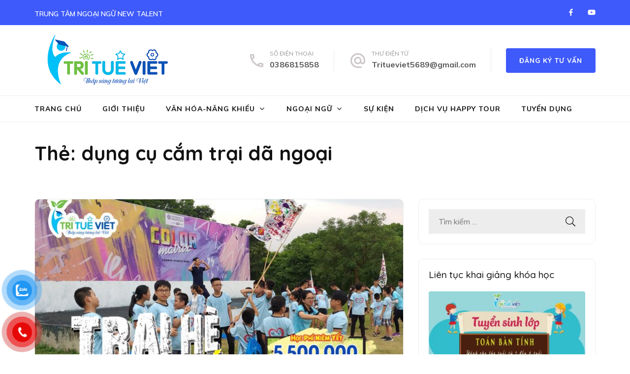

--- FILE ---
content_type: text/html; charset=UTF-8
request_url: https://tritueviet.net.vn/tag/dung-cu-cam-trai-da-ngoai/
body_size: 15177
content:
<!DOCTYPE html>
<html lang="vi">
<head itemscope itemtype="https://schema.org/WebSite">
<meta charset="UTF-8">
<meta name="viewport" content="width=device-width, initial-scale=1">
<link rel="profile" href="https://gmpg.org/xfn/11">
<link rel="pingback" href="https://tritueviet.net.vn/xmlrpc.php">

<meta name='robots' content='index, follow, max-image-preview:large, max-snippet:-1, max-video-preview:-1' />

	<!-- This site is optimized with the Yoast SEO plugin v26.8 - https://yoast.com/product/yoast-seo-wordpress/ -->
	<title>dụng cụ cắm trại dã ngoại - Trung tâm Năng Khiếu Trí Tuệ Việt</title>
	<meta name="description" content="Trung tâm Năng Khiếu Trí Tuệ Việt" />
	<link rel="canonical" href="https://tritueviet.net.vn/tag/dung-cu-cam-trai-da-ngoai/" />
	<meta property="og:locale" content="vi_VN" />
	<meta property="og:type" content="article" />
	<meta property="og:title" content="dụng cụ cắm trại dã ngoại - Trung tâm Năng Khiếu Trí Tuệ Việt" />
	<meta property="og:description" content="Trung tâm Năng Khiếu Trí Tuệ Việt" />
	<meta property="og:url" content="https://tritueviet.net.vn/tag/dung-cu-cam-trai-da-ngoai/" />
	<meta property="og:site_name" content="Trung tâm Năng Khiếu Trí Tuệ Việt" />
	<meta name="twitter:card" content="summary_large_image" />
	<script type="application/ld+json" class="yoast-schema-graph">{"@context":"https://schema.org","@graph":[{"@type":"CollectionPage","@id":"https://tritueviet.net.vn/tag/dung-cu-cam-trai-da-ngoai/","url":"https://tritueviet.net.vn/tag/dung-cu-cam-trai-da-ngoai/","name":"dụng cụ cắm trại dã ngoại - Trung tâm Năng Khiếu Trí Tuệ Việt","isPartOf":{"@id":"https://tritueviet.net.vn/#website"},"primaryImageOfPage":{"@id":"https://tritueviet.net.vn/tag/dung-cu-cam-trai-da-ngoai/#primaryimage"},"image":{"@id":"https://tritueviet.net.vn/tag/dung-cu-cam-trai-da-ngoai/#primaryimage"},"thumbnailUrl":"https://tritueviet.net.vn/wp-content/uploads/2019/10/Bia-Teen-2021-Phu-Huynh-scaled.jpg","description":"Trung tâm Năng Khiếu Trí Tuệ Việt","breadcrumb":{"@id":"https://tritueviet.net.vn/tag/dung-cu-cam-trai-da-ngoai/#breadcrumb"},"inLanguage":"vi"},{"@type":"ImageObject","inLanguage":"vi","@id":"https://tritueviet.net.vn/tag/dung-cu-cam-trai-da-ngoai/#primaryimage","url":"https://tritueviet.net.vn/wp-content/uploads/2019/10/Bia-Teen-2021-Phu-Huynh-scaled.jpg","contentUrl":"https://tritueviet.net.vn/wp-content/uploads/2019/10/Bia-Teen-2021-Phu-Huynh-scaled.jpg","width":2560,"height":1810},{"@type":"BreadcrumbList","@id":"https://tritueviet.net.vn/tag/dung-cu-cam-trai-da-ngoai/#breadcrumb","itemListElement":[{"@type":"ListItem","position":1,"name":"Home","item":"https://tritueviet.net.vn/"},{"@type":"ListItem","position":2,"name":"dụng cụ cắm trại dã ngoại"}]},{"@type":"WebSite","@id":"https://tritueviet.net.vn/#website","url":"https://tritueviet.net.vn/","name":"Trung tâm Năng Khiếu Trí Tuệ Việt","description":"Tieng Anh, toan ban tinh, toan vmath, hanh trang vao lop 1, tien tieu học, luyen chu dep, piano, co vua...","publisher":{"@id":"https://tritueviet.net.vn/#organization"},"potentialAction":[{"@type":"SearchAction","target":{"@type":"EntryPoint","urlTemplate":"https://tritueviet.net.vn/?s={search_term_string}"},"query-input":{"@type":"PropertyValueSpecification","valueRequired":true,"valueName":"search_term_string"}}],"inLanguage":"vi"},{"@type":"Organization","@id":"https://tritueviet.net.vn/#organization","name":"Trí Tuệ Việt","url":"https://tritueviet.net.vn/","logo":{"@type":"ImageObject","inLanguage":"vi","@id":"https://tritueviet.net.vn/#/schema/logo/image/","url":"","contentUrl":"","caption":"Trí Tuệ Việt"},"image":{"@id":"https://tritueviet.net.vn/#/schema/logo/image/"},"sameAs":["https://www.facebook.com/tritueviet.net/"]}]}</script>
	<!-- / Yoast SEO plugin. -->


<link rel='dns-prefetch' href='//www.googletagmanager.com' />
<link rel='dns-prefetch' href='//fonts.googleapis.com' />
<link rel='dns-prefetch' href='//pagead2.googlesyndication.com' />
<link rel="alternate" type="application/rss+xml" title="Dòng thông tin Trung tâm Năng Khiếu Trí Tuệ Việt &raquo;" href="https://tritueviet.net.vn/feed/" />
<link rel="alternate" type="application/rss+xml" title="Dòng thông tin cho Thẻ Trung tâm Năng Khiếu Trí Tuệ Việt &raquo; dụng cụ cắm trại dã ngoại" href="https://tritueviet.net.vn/tag/dung-cu-cam-trai-da-ngoai/feed/" />
<style id='wp-img-auto-sizes-contain-inline-css' type='text/css'>
img:is([sizes=auto i],[sizes^="auto," i]){contain-intrinsic-size:3000px 1500px}
/*# sourceURL=wp-img-auto-sizes-contain-inline-css */
</style>
<style id='wp-emoji-styles-inline-css' type='text/css'>

	img.wp-smiley, img.emoji {
		display: inline !important;
		border: none !important;
		box-shadow: none !important;
		height: 1em !important;
		width: 1em !important;
		margin: 0 0.07em !important;
		vertical-align: -0.1em !important;
		background: none !important;
		padding: 0 !important;
	}
/*# sourceURL=wp-emoji-styles-inline-css */
</style>
<link rel='stylesheet' id='wp-block-library-css' href='https://tritueviet.net.vn/wp-includes/css/dist/block-library/style.min.css?ver=6.9' type='text/css' media='all' />
<style id='classic-theme-styles-inline-css' type='text/css'>
/*! This file is auto-generated */
.wp-block-button__link{color:#fff;background-color:#32373c;border-radius:9999px;box-shadow:none;text-decoration:none;padding:calc(.667em + 2px) calc(1.333em + 2px);font-size:1.125em}.wp-block-file__button{background:#32373c;color:#fff;text-decoration:none}
/*# sourceURL=/wp-includes/css/classic-themes.min.css */
</style>
<style id='global-styles-inline-css' type='text/css'>
:root{--wp--preset--aspect-ratio--square: 1;--wp--preset--aspect-ratio--4-3: 4/3;--wp--preset--aspect-ratio--3-4: 3/4;--wp--preset--aspect-ratio--3-2: 3/2;--wp--preset--aspect-ratio--2-3: 2/3;--wp--preset--aspect-ratio--16-9: 16/9;--wp--preset--aspect-ratio--9-16: 9/16;--wp--preset--color--black: #000000;--wp--preset--color--cyan-bluish-gray: #abb8c3;--wp--preset--color--white: #ffffff;--wp--preset--color--pale-pink: #f78da7;--wp--preset--color--vivid-red: #cf2e2e;--wp--preset--color--luminous-vivid-orange: #ff6900;--wp--preset--color--luminous-vivid-amber: #fcb900;--wp--preset--color--light-green-cyan: #7bdcb5;--wp--preset--color--vivid-green-cyan: #00d084;--wp--preset--color--pale-cyan-blue: #8ed1fc;--wp--preset--color--vivid-cyan-blue: #0693e3;--wp--preset--color--vivid-purple: #9b51e0;--wp--preset--gradient--vivid-cyan-blue-to-vivid-purple: linear-gradient(135deg,rgb(6,147,227) 0%,rgb(155,81,224) 100%);--wp--preset--gradient--light-green-cyan-to-vivid-green-cyan: linear-gradient(135deg,rgb(122,220,180) 0%,rgb(0,208,130) 100%);--wp--preset--gradient--luminous-vivid-amber-to-luminous-vivid-orange: linear-gradient(135deg,rgb(252,185,0) 0%,rgb(255,105,0) 100%);--wp--preset--gradient--luminous-vivid-orange-to-vivid-red: linear-gradient(135deg,rgb(255,105,0) 0%,rgb(207,46,46) 100%);--wp--preset--gradient--very-light-gray-to-cyan-bluish-gray: linear-gradient(135deg,rgb(238,238,238) 0%,rgb(169,184,195) 100%);--wp--preset--gradient--cool-to-warm-spectrum: linear-gradient(135deg,rgb(74,234,220) 0%,rgb(151,120,209) 20%,rgb(207,42,186) 40%,rgb(238,44,130) 60%,rgb(251,105,98) 80%,rgb(254,248,76) 100%);--wp--preset--gradient--blush-light-purple: linear-gradient(135deg,rgb(255,206,236) 0%,rgb(152,150,240) 100%);--wp--preset--gradient--blush-bordeaux: linear-gradient(135deg,rgb(254,205,165) 0%,rgb(254,45,45) 50%,rgb(107,0,62) 100%);--wp--preset--gradient--luminous-dusk: linear-gradient(135deg,rgb(255,203,112) 0%,rgb(199,81,192) 50%,rgb(65,88,208) 100%);--wp--preset--gradient--pale-ocean: linear-gradient(135deg,rgb(255,245,203) 0%,rgb(182,227,212) 50%,rgb(51,167,181) 100%);--wp--preset--gradient--electric-grass: linear-gradient(135deg,rgb(202,248,128) 0%,rgb(113,206,126) 100%);--wp--preset--gradient--midnight: linear-gradient(135deg,rgb(2,3,129) 0%,rgb(40,116,252) 100%);--wp--preset--font-size--small: 13px;--wp--preset--font-size--medium: 20px;--wp--preset--font-size--large: 36px;--wp--preset--font-size--x-large: 42px;--wp--preset--spacing--20: 0.44rem;--wp--preset--spacing--30: 0.67rem;--wp--preset--spacing--40: 1rem;--wp--preset--spacing--50: 1.5rem;--wp--preset--spacing--60: 2.25rem;--wp--preset--spacing--70: 3.38rem;--wp--preset--spacing--80: 5.06rem;--wp--preset--shadow--natural: 6px 6px 9px rgba(0, 0, 0, 0.2);--wp--preset--shadow--deep: 12px 12px 50px rgba(0, 0, 0, 0.4);--wp--preset--shadow--sharp: 6px 6px 0px rgba(0, 0, 0, 0.2);--wp--preset--shadow--outlined: 6px 6px 0px -3px rgb(255, 255, 255), 6px 6px rgb(0, 0, 0);--wp--preset--shadow--crisp: 6px 6px 0px rgb(0, 0, 0);}:where(.is-layout-flex){gap: 0.5em;}:where(.is-layout-grid){gap: 0.5em;}body .is-layout-flex{display: flex;}.is-layout-flex{flex-wrap: wrap;align-items: center;}.is-layout-flex > :is(*, div){margin: 0;}body .is-layout-grid{display: grid;}.is-layout-grid > :is(*, div){margin: 0;}:where(.wp-block-columns.is-layout-flex){gap: 2em;}:where(.wp-block-columns.is-layout-grid){gap: 2em;}:where(.wp-block-post-template.is-layout-flex){gap: 1.25em;}:where(.wp-block-post-template.is-layout-grid){gap: 1.25em;}.has-black-color{color: var(--wp--preset--color--black) !important;}.has-cyan-bluish-gray-color{color: var(--wp--preset--color--cyan-bluish-gray) !important;}.has-white-color{color: var(--wp--preset--color--white) !important;}.has-pale-pink-color{color: var(--wp--preset--color--pale-pink) !important;}.has-vivid-red-color{color: var(--wp--preset--color--vivid-red) !important;}.has-luminous-vivid-orange-color{color: var(--wp--preset--color--luminous-vivid-orange) !important;}.has-luminous-vivid-amber-color{color: var(--wp--preset--color--luminous-vivid-amber) !important;}.has-light-green-cyan-color{color: var(--wp--preset--color--light-green-cyan) !important;}.has-vivid-green-cyan-color{color: var(--wp--preset--color--vivid-green-cyan) !important;}.has-pale-cyan-blue-color{color: var(--wp--preset--color--pale-cyan-blue) !important;}.has-vivid-cyan-blue-color{color: var(--wp--preset--color--vivid-cyan-blue) !important;}.has-vivid-purple-color{color: var(--wp--preset--color--vivid-purple) !important;}.has-black-background-color{background-color: var(--wp--preset--color--black) !important;}.has-cyan-bluish-gray-background-color{background-color: var(--wp--preset--color--cyan-bluish-gray) !important;}.has-white-background-color{background-color: var(--wp--preset--color--white) !important;}.has-pale-pink-background-color{background-color: var(--wp--preset--color--pale-pink) !important;}.has-vivid-red-background-color{background-color: var(--wp--preset--color--vivid-red) !important;}.has-luminous-vivid-orange-background-color{background-color: var(--wp--preset--color--luminous-vivid-orange) !important;}.has-luminous-vivid-amber-background-color{background-color: var(--wp--preset--color--luminous-vivid-amber) !important;}.has-light-green-cyan-background-color{background-color: var(--wp--preset--color--light-green-cyan) !important;}.has-vivid-green-cyan-background-color{background-color: var(--wp--preset--color--vivid-green-cyan) !important;}.has-pale-cyan-blue-background-color{background-color: var(--wp--preset--color--pale-cyan-blue) !important;}.has-vivid-cyan-blue-background-color{background-color: var(--wp--preset--color--vivid-cyan-blue) !important;}.has-vivid-purple-background-color{background-color: var(--wp--preset--color--vivid-purple) !important;}.has-black-border-color{border-color: var(--wp--preset--color--black) !important;}.has-cyan-bluish-gray-border-color{border-color: var(--wp--preset--color--cyan-bluish-gray) !important;}.has-white-border-color{border-color: var(--wp--preset--color--white) !important;}.has-pale-pink-border-color{border-color: var(--wp--preset--color--pale-pink) !important;}.has-vivid-red-border-color{border-color: var(--wp--preset--color--vivid-red) !important;}.has-luminous-vivid-orange-border-color{border-color: var(--wp--preset--color--luminous-vivid-orange) !important;}.has-luminous-vivid-amber-border-color{border-color: var(--wp--preset--color--luminous-vivid-amber) !important;}.has-light-green-cyan-border-color{border-color: var(--wp--preset--color--light-green-cyan) !important;}.has-vivid-green-cyan-border-color{border-color: var(--wp--preset--color--vivid-green-cyan) !important;}.has-pale-cyan-blue-border-color{border-color: var(--wp--preset--color--pale-cyan-blue) !important;}.has-vivid-cyan-blue-border-color{border-color: var(--wp--preset--color--vivid-cyan-blue) !important;}.has-vivid-purple-border-color{border-color: var(--wp--preset--color--vivid-purple) !important;}.has-vivid-cyan-blue-to-vivid-purple-gradient-background{background: var(--wp--preset--gradient--vivid-cyan-blue-to-vivid-purple) !important;}.has-light-green-cyan-to-vivid-green-cyan-gradient-background{background: var(--wp--preset--gradient--light-green-cyan-to-vivid-green-cyan) !important;}.has-luminous-vivid-amber-to-luminous-vivid-orange-gradient-background{background: var(--wp--preset--gradient--luminous-vivid-amber-to-luminous-vivid-orange) !important;}.has-luminous-vivid-orange-to-vivid-red-gradient-background{background: var(--wp--preset--gradient--luminous-vivid-orange-to-vivid-red) !important;}.has-very-light-gray-to-cyan-bluish-gray-gradient-background{background: var(--wp--preset--gradient--very-light-gray-to-cyan-bluish-gray) !important;}.has-cool-to-warm-spectrum-gradient-background{background: var(--wp--preset--gradient--cool-to-warm-spectrum) !important;}.has-blush-light-purple-gradient-background{background: var(--wp--preset--gradient--blush-light-purple) !important;}.has-blush-bordeaux-gradient-background{background: var(--wp--preset--gradient--blush-bordeaux) !important;}.has-luminous-dusk-gradient-background{background: var(--wp--preset--gradient--luminous-dusk) !important;}.has-pale-ocean-gradient-background{background: var(--wp--preset--gradient--pale-ocean) !important;}.has-electric-grass-gradient-background{background: var(--wp--preset--gradient--electric-grass) !important;}.has-midnight-gradient-background{background: var(--wp--preset--gradient--midnight) !important;}.has-small-font-size{font-size: var(--wp--preset--font-size--small) !important;}.has-medium-font-size{font-size: var(--wp--preset--font-size--medium) !important;}.has-large-font-size{font-size: var(--wp--preset--font-size--large) !important;}.has-x-large-font-size{font-size: var(--wp--preset--font-size--x-large) !important;}
:where(.wp-block-post-template.is-layout-flex){gap: 1.25em;}:where(.wp-block-post-template.is-layout-grid){gap: 1.25em;}
:where(.wp-block-term-template.is-layout-flex){gap: 1.25em;}:where(.wp-block-term-template.is-layout-grid){gap: 1.25em;}
:where(.wp-block-columns.is-layout-flex){gap: 2em;}:where(.wp-block-columns.is-layout-grid){gap: 2em;}
:root :where(.wp-block-pullquote){font-size: 1.5em;line-height: 1.6;}
/*# sourceURL=global-styles-inline-css */
</style>
<link rel='stylesheet' id='kk-star-ratings-css' href='https://tritueviet.net.vn/wp-content/plugins/kk-star-ratings/src/core/public/css/kk-star-ratings.min.css?ver=5.4.1' type='text/css' media='all' />
<link rel='stylesheet' id='wpdm-fonticon-css' href='https://tritueviet.net.vn/wp-content/plugins/download-manager/assets/wpdm-iconfont/css/wpdm-icons.css?ver=6.9' type='text/css' media='all' />
<link rel='stylesheet' id='wpdm-front-css' href='https://tritueviet.net.vn/wp-content/plugins/download-manager/assets/css/front.min.css?ver=3.3.46' type='text/css' media='all' />
<link rel='stylesheet' id='wpdm-front-dark-css' href='https://tritueviet.net.vn/wp-content/plugins/download-manager/assets/css/front-dark.min.css?ver=3.3.46' type='text/css' media='all' />
<link rel='stylesheet' id='wp-job-manager-job-listings-css' href='https://tritueviet.net.vn/wp-content/plugins/wp-job-manager/assets/dist/css/job-listings.css?ver=598383a28ac5f9f156e4' type='text/css' media='all' />
<link rel='stylesheet' id='pzf-style-css' href='https://tritueviet.net.vn/wp-content/plugins/button-contact-vr/css/style.css?ver=6.9' type='text/css' media='all' />
<link rel='stylesheet' id='education-zone-style-css' href='https://tritueviet.net.vn/wp-content/themes/education-zone/style.css?ver=6.9' type='text/css' media='all' />
<link rel='stylesheet' id='university-zone-style-css' href='https://tritueviet.net.vn/wp-content/themes/university-zone/style.css?ver=1.0.7' type='text/css' media='all' />
<link rel='stylesheet' id='university-zone-google-fonts-css' href='//fonts.googleapis.com/css?family=Quicksand:300,400,500,700|Muli:200,200i,300,300i,400,400i,600,600i,700,700i,800,800i,900,900i&#038;subset=latin,latin-ext' type='text/css' media='all' />
<link rel='stylesheet' id='owl-carousel-css' href='https://tritueviet.net.vn/wp-content/themes/education-zone/css/owl.carousel.min.css?ver=6.9' type='text/css' media='all' />
<link rel='stylesheet' id='owl-theme-default-css' href='https://tritueviet.net.vn/wp-content/themes/education-zone/css/owl.theme.default.min.css?ver=6.9' type='text/css' media='all' />
<link rel='stylesheet' id='education-zone-google-fonts-css' href='https://fonts.googleapis.com/css?family=Roboto%3A400%2C700%7CLato%3A400%2C700%2C900&#038;ver=6.9#038;display=fallback' type='text/css' media='all' />
<script type="text/javascript" src="https://tritueviet.net.vn/wp-includes/js/jquery/jquery.min.js?ver=3.7.1" id="jquery-core-js"></script>
<script type="text/javascript" src="https://tritueviet.net.vn/wp-includes/js/jquery/jquery-migrate.min.js?ver=3.4.1" id="jquery-migrate-js"></script>
<script type="text/javascript" src="https://tritueviet.net.vn/wp-content/plugins/download-manager/assets/js/wpdm.min.js?ver=6.9" id="wpdm-frontend-js-js"></script>
<script type="text/javascript" id="wpdm-frontjs-js-extra">
/* <![CDATA[ */
var wpdm_url = {"home":"https://tritueviet.net.vn/","site":"https://tritueviet.net.vn/","ajax":"https://tritueviet.net.vn/wp-admin/admin-ajax.php"};
var wpdm_js = {"spinner":"\u003Ci class=\"wpdm-icon wpdm-sun wpdm-spin\"\u003E\u003C/i\u003E","client_id":"cf591e0cbd6953105902c9e49e35afbc"};
var wpdm_strings = {"pass_var":"Password Verified!","pass_var_q":"Please click following button to start download.","start_dl":"Start Download"};
//# sourceURL=wpdm-frontjs-js-extra
/* ]]> */
</script>
<script type="text/javascript" src="https://tritueviet.net.vn/wp-content/plugins/download-manager/assets/js/front.min.js?ver=3.3.46" id="wpdm-frontjs-js"></script>

<!-- Đoạn mã Google tag (gtag.js) được thêm bởi Site Kit -->
<!-- Đoạn mã Google Analytics được thêm bởi Site Kit -->
<script type="text/javascript" src="https://www.googletagmanager.com/gtag/js?id=G-RZ8FY3VXEK" id="google_gtagjs-js" async></script>
<script type="text/javascript" id="google_gtagjs-js-after">
/* <![CDATA[ */
window.dataLayer = window.dataLayer || [];function gtag(){dataLayer.push(arguments);}
gtag("set","linker",{"domains":["tritueviet.net.vn"]});
gtag("js", new Date());
gtag("set", "developer_id.dZTNiMT", true);
gtag("config", "G-RZ8FY3VXEK");
//# sourceURL=google_gtagjs-js-after
/* ]]> */
</script>
<link rel="https://api.w.org/" href="https://tritueviet.net.vn/wp-json/" /><link rel="alternate" title="JSON" type="application/json" href="https://tritueviet.net.vn/wp-json/wp/v2/tags/381" /><link rel="EditURI" type="application/rsd+xml" title="RSD" href="https://tritueviet.net.vn/xmlrpc.php?rsd" />
<meta name="generator" content="WordPress 6.9" />
		<!-- Custom Logo: hide header text -->
		<style id="custom-logo-css" type="text/css">
			.site-title, .site-description {
				position: absolute;
				clip-path: inset(50%);
			}
		</style>
		<meta name="generator" content="Site Kit by Google 1.170.0" /><meta name="google-site-verification" content="ldIGfr3iGhMLR6o-t_Dk6NYYjX1_iFgDtKRqdeh7QJQ">
<!-- Thẻ meta Google AdSense được thêm bởi Site Kit -->
<meta name="google-adsense-platform-account" content="ca-host-pub-2644536267352236">
<meta name="google-adsense-platform-domain" content="sitekit.withgoogle.com">
<!-- Kết thúc thẻ meta Google AdSense được thêm bởi Site Kit -->
<meta name="generator" content="Elementor 3.34.2; features: additional_custom_breakpoints; settings: css_print_method-external, google_font-enabled, font_display-auto">
			<style>
				.e-con.e-parent:nth-of-type(n+4):not(.e-lazyloaded):not(.e-no-lazyload),
				.e-con.e-parent:nth-of-type(n+4):not(.e-lazyloaded):not(.e-no-lazyload) * {
					background-image: none !important;
				}
				@media screen and (max-height: 1024px) {
					.e-con.e-parent:nth-of-type(n+3):not(.e-lazyloaded):not(.e-no-lazyload),
					.e-con.e-parent:nth-of-type(n+3):not(.e-lazyloaded):not(.e-no-lazyload) * {
						background-image: none !important;
					}
				}
				@media screen and (max-height: 640px) {
					.e-con.e-parent:nth-of-type(n+2):not(.e-lazyloaded):not(.e-no-lazyload),
					.e-con.e-parent:nth-of-type(n+2):not(.e-lazyloaded):not(.e-no-lazyload) * {
						background-image: none !important;
					}
				}
			</style>
			
<!-- Mã đoạn Google AdSense được thêm bởi Site Kit -->
<script type="text/javascript" async="async" src="https://pagead2.googlesyndication.com/pagead/js/adsbygoogle.js?client=ca-pub-9392546395531569&amp;host=ca-host-pub-2644536267352236" crossorigin="anonymous"></script>

<!-- Kết thúc mã đoạn Google AdSense được thêm bởi Site Kit -->
<link rel="icon" href="https://tritueviet.net.vn/wp-content/uploads/2020/09/cropped-logo1-32x32.png" sizes="32x32" />
<link rel="icon" href="https://tritueviet.net.vn/wp-content/uploads/2020/09/cropped-logo1-192x192.png" sizes="192x192" />
<link rel="apple-touch-icon" href="https://tritueviet.net.vn/wp-content/uploads/2020/09/cropped-logo1-180x180.png" />
<meta name="msapplication-TileImage" content="https://tritueviet.net.vn/wp-content/uploads/2020/09/cropped-logo1-270x270.png" />
		<style type="text/css" id="wp-custom-css">
			.post-navigation {
    display: none;
}

.single-post .wp-post-image {
display: none;
}

#content .loop-title .prefix {display:none;}


		</style>
		<meta name="generator" content="WordPress Download Manager 3.3.46" />
                <style>
        /* WPDM Link Template Styles */        </style>
                <style>

            :root {
                --color-primary: #4a8eff;
                --color-primary-rgb: 74, 142, 255;
                --color-primary-hover: #5998ff;
                --color-primary-active: #3281ff;
                --clr-sec: #6c757d;
                --clr-sec-rgb: 108, 117, 125;
                --clr-sec-hover: #6c757d;
                --clr-sec-active: #6c757d;
                --color-secondary: #6c757d;
                --color-secondary-rgb: 108, 117, 125;
                --color-secondary-hover: #6c757d;
                --color-secondary-active: #6c757d;
                --color-success: #018e11;
                --color-success-rgb: 1, 142, 17;
                --color-success-hover: #0aad01;
                --color-success-active: #0c8c01;
                --color-info: #2CA8FF;
                --color-info-rgb: 44, 168, 255;
                --color-info-hover: #2CA8FF;
                --color-info-active: #2CA8FF;
                --color-warning: #FFB236;
                --color-warning-rgb: 255, 178, 54;
                --color-warning-hover: #FFB236;
                --color-warning-active: #FFB236;
                --color-danger: #ff5062;
                --color-danger-rgb: 255, 80, 98;
                --color-danger-hover: #ff5062;
                --color-danger-active: #ff5062;
                --color-green: #30b570;
                --color-blue: #0073ff;
                --color-purple: #8557D3;
                --color-red: #ff5062;
                --color-muted: rgba(69, 89, 122, 0.6);
                --wpdm-font: "Sen", -apple-system, BlinkMacSystemFont, "Segoe UI", Roboto, Helvetica, Arial, sans-serif, "Apple Color Emoji", "Segoe UI Emoji", "Segoe UI Symbol";
            }

            .wpdm-download-link.btn.btn-primary {
                border-radius: 4px;
            }


        </style>
        </head>

<body data-rsssl=1 class="archive tag tag-dung-cu-cam-trai-da-ngoai tag-381 wp-custom-logo wp-theme-education-zone wp-child-theme-university-zone group-blog hfeed university-zone elementor-default elementor-kit-4033" itemscope itemtype="https://schema.org/WebPage">
    <div id="page" class="site">
        <a class="skip-link screen-reader-text" href="#acc-content">Bỏ qua và tới nội dung (ấn Enter)</a>

        <div class="mobile-header">
            <div class="container">
                <button class="menu-opener" data-toggle-target=".main-menu-modal" data-toggle-body-class="showing-main-menu-modal" aria-expanded="false" data-set-focus=".close-main-nav-toggle">
                    <span></span>
                    <span></span>
                    <span></span>
                </button> <!-- menu-opener ends -->

                <div class="site-branding">
                    <div class="img-logo"><a href="https://tritueviet.net.vn/" class="custom-logo-link" rel="home"><img width="294" height="103" src="https://tritueviet.net.vn/wp-content/uploads/2020/09/cropped-logo-1.png" class="custom-logo" alt="Trung tâm Năng Khiếu Trí Tuệ Việt" decoding="async" /></a></div><!-- .img-logo -->                    <div class="text-logo">
                                                <p class="site-title"><a href="https://tritueviet.net.vn/">Trung tâm Năng Khiếu Trí Tuệ Việt</a></p>
                                                   <p class="site-description">Tieng Anh, toan ban tinh, toan vmath, hanh trang vao lop 1, tien tieu học, luyen chu dep, piano, co vua&#8230;</p>
                                            </div>
                </div> <!-- site-branding ends -->
            </div> <!-- container ends -->

            <div class="mobile-menu">
                <nav id="mobile-site-navigation" class="main-navigation mobile-navigation">
                    <div class="primary-menu-list main-menu-modal cover-modal" data-modal-target-string=".main-menu-modal">
                        <button class="btn-close-menu close-main-nav-toggle" data-toggle-target=".main-menu-modal" data-toggle-body-class="showing-main-menu-modal" aria-expanded="false" data-set-focus=".main-menu-modal"></button>
                        <form role="search" method="get" class="search-form" action="https://tritueviet.net.vn/">
				<label>
					<span class="screen-reader-text">Tìm kiếm cho:</span>
					<input type="search" class="search-field" placeholder="Tìm kiếm &hellip;" value="" name="s" />
				</label>
				<input type="submit" class="search-submit" value="Tìm kiếm" />
			</form> 
                        <div class="mobile-menu-title" aria-label="Mobile">
                            <div class="menu-menu-chinh-container"><ul id="mobile-primary-menu" class="nav-menu main-menu-modal"><li id="menu-item-177" class="menu-item menu-item-type-custom menu-item-object-custom menu-item-home menu-item-177"><a href="https://tritueviet.net.vn/">Trang chủ</a></li>
<li id="menu-item-3961" class="menu-item menu-item-type-post_type menu-item-object-page menu-item-3961"><a href="https://tritueviet.net.vn/gioi-thieu-ve-trung-tam-tri-tue-viet/">Giới thiệu</a></li>
<li id="menu-item-4199" class="menu-item menu-item-type-taxonomy menu-item-object-category menu-item-has-children menu-item-4199"><a href="https://tritueviet.net.vn/cac-khoa-hoc/">VĂN HÓA-NĂNG KHIẾU</a>
<ul class="sub-menu">
	<li id="menu-item-2242" class="menu-item menu-item-type-custom menu-item-object-custom menu-item-2242"><a href="https://tritueviet.net.vn/chuong-trinh-toan-ban-tinh/">Toán IQ &#8211; Toán Bàn tính</a></li>
	<li id="menu-item-4972" class="menu-item menu-item-type-custom menu-item-object-custom menu-item-4972"><a href="https://tritueviet.net.vn/khoa-hoc-4/">Toán VMath &#8211; Toán Nhà trường</a></li>
	<li id="menu-item-4974" class="menu-item menu-item-type-custom menu-item-object-custom menu-item-4974"><a href="https://tritueviet.net.vn/hanh-trang-vao-lop1/">Hành Trang Vào Lớp 1</a></li>
	<li id="menu-item-2267" class="menu-item menu-item-type-post_type menu-item-object-post menu-item-2267"><a href="https://tritueviet.net.vn/luyen-chu-dep/">Luyện Chữ Đẹp</a></li>
	<li id="menu-item-2268" class="menu-item menu-item-type-post_type menu-item-object-post menu-item-2268"><a href="https://tritueviet.net.vn/ban-tru-he/">Khóa Bán Trú Hè</a></li>
	<li id="menu-item-2265" class="menu-item menu-item-type-post_type menu-item-object-post menu-item-2265"><a href="https://tritueviet.net.vn/co-vua-2/">Cờ Vua</a></li>
	<li id="menu-item-2399" class="menu-item menu-item-type-post_type menu-item-object-post menu-item-2399"><a href="https://tritueviet.net.vn/clb-dan-piano/">Đàn Piano</a></li>
	<li id="menu-item-2263" class="menu-item menu-item-type-post_type menu-item-object-post menu-item-2263"><a href="https://tritueviet.net.vn/sieu-mau-nhi/">Mẫu nhí</a></li>
	<li id="menu-item-4981" class="menu-item menu-item-type-custom menu-item-object-custom menu-item-4981"><a href="https://tritueviet.net.vn/khoa-hoc-6/">Mỹ Thuật Sáng Tạo</a></li>
	<li id="menu-item-4982" class="menu-item menu-item-type-custom menu-item-object-custom menu-item-4982"><a href="https://tritueviet.net.vn/khoa-hoc-mc-nhi/">MC nhí</a></li>
	<li id="menu-item-4983" class="menu-item menu-item-type-custom menu-item-object-custom menu-item-4983"><a href="https://tritueviet.net.vn/khoa-hoc-ky-nang-de-thanh-cong/">KNS &#8211; TEEN BỨT PHÁ</a></li>
</ul>
</li>
<li id="menu-item-4198" class="menu-item menu-item-type-taxonomy menu-item-object-category menu-item-has-children menu-item-4198"><a href="https://tritueviet.net.vn/tai-lieu-mon-hoc/">NGOẠI NGỮ</a>
<ul class="sub-menu">
	<li id="menu-item-4950" class="menu-item menu-item-type-post_type menu-item-object-post menu-item-4950"><a href="https://tritueviet.net.vn/khai-giang-cac-lop-tieng-anh-cambridge/">TIẾNG ANH CAMBRIDE</a></li>
	<li id="menu-item-4951" class="menu-item menu-item-type-post_type menu-item-object-post menu-item-4951"><a href="https://tritueviet.net.vn/tieng-anh-story-land/">TIẾNG ANH STORYLAND</a></li>
	<li id="menu-item-4979" class="menu-item menu-item-type-custom menu-item-object-custom menu-item-4979"><a href="https://tritueviet.net.vn/tuyen-sinh-lop-tieng-nhat-khoa-co-ban-n5-thang-10/">Tiếng Nhật</a></li>
	<li id="menu-item-4980" class="menu-item menu-item-type-custom menu-item-object-custom menu-item-4980"><a href="https://tritueviet.net.vn/tieng-han-uu-dai/">Tiếng Hàn</a></li>
</ul>
</li>
<li id="menu-item-2243" class="menu-item menu-item-type-taxonomy menu-item-object-category menu-item-2243"><a href="https://tritueviet.net.vn/su-kien/">SỰ KIỆN</a></li>
<li id="menu-item-4319" class="menu-item menu-item-type-custom menu-item-object-custom menu-item-4319"><a href="https://tritueviet.net.vn/happy-tour-ky-nang-song-cho-tre-phat-trien-toan-dien/">Dịch vụ Happy Tour</a></li>
<li id="menu-item-2174" class="menu-item menu-item-type-custom menu-item-object-custom menu-item-2174"><a href="https://tritueviet.net.vn/jobs/">Tuyển dụng</a></li>
</ul></div>                        </div>
                        <ul id="mobile-secondary-menu" class="menu"><li id="menu-item-2125" class="menu-item menu-item-type-post_type menu-item-object-page menu-item-2125"><a target="_blank" href="https://tritueviet.net.vn/new-talent-center/">TRUNG TÂM NGOẠI NGỮ NEW TALENT</a></li>
</ul>                           <div class="contact-info">
                            <a href="tel:0386815858" class="tel-link">0386815858</a><a href="mailto:Tritueviet5689@gmail.com" class="email-link">Tritueviet5689@gmail.com</a>                            </div> <!-- contact-info ends -->
                            <ul class="social-networks">
                <li><a href="https://www.facebook.com/trituevietedu" target="_blank" title="Facebook"><i class="fa fa-facebook"></i></a></li>
                <li><a href="https://www.youtube.com/@trungtamtritueviet5915/playlists" target="_blank" title="YouTube"><i class="fa fa-youtube"></i></a></li>
            </ul>
                                <div class="btn-cta">
                                <a href="https://tritueviet.net.vn/dang-ky-hoc-thu/" target="_blank">Đăng ký tư vấn</a>
                            </div>
                                            </div>
                </nav><!-- #mobile-site-navigation -->
            </div>
        </div> <!-- mobile-header ends -->
            <header id="masthead" class="site-header header-two" role="banner" itemscope itemtype="https://schema.org/WPHeader">
    <div class="header-holder">
                    <div class="header-top">
                <div class="container">
                    <div class="top-links">
                                <nav class="secondary-navigation" role="navigation"> 
            <div class="menu-quick-links-container"><ul id="secondary-menu" class="menu"><li class="menu-item menu-item-type-post_type menu-item-object-page menu-item-2125"><a target="_blank" href="https://tritueviet.net.vn/new-talent-center/">TRUNG TÂM NGOẠI NGỮ NEW TALENT</a></li>
</ul></div>        </nav><!-- #site-navigation -->
                        </div>
                        <ul class="social-networks">
                <li><a href="https://www.facebook.com/trituevietedu" target="_blank" title="Facebook"><i class="fa fa-facebook"></i></a></li>
                <li><a href="https://www.youtube.com/@trungtamtritueviet5915/playlists" target="_blank" title="YouTube"><i class="fa fa-youtube"></i></a></li>
            </ul>
                    </div>
            </div>
                <div class="header-m">
            <div class="container">
                 <div class="site-branding" itemscope itemtype="https://schema.org/Organization">
                        <a href="https://tritueviet.net.vn/" class="custom-logo-link" rel="home"><img width="294" height="103" src="https://tritueviet.net.vn/wp-content/uploads/2020/09/cropped-logo-1.png" class="custom-logo" alt="Trung tâm Năng Khiếu Trí Tuệ Việt" decoding="async" /></a>                        <div class="text-logo">
                                                    <p class="site-title" itemprop="name"><a href="https://tritueviet.net.vn/" rel="home" itemprop="url">Trung tâm Năng Khiếu Trí Tuệ Việt</a></p>
                                                       <p class="site-description" itemprop="description">Tieng Anh, toan ban tinh, toan vmath, hanh trang vao lop 1, tien tieu học, luyen chu dep, piano, co vua&#8230;</p>
                                   
                        </div>         
                   </div><!-- .site-branding -->

                                             <div class="header-info">
                                                               <div class="phone">
                                       <span class="label">Số điện thoại</span>
                                       <a href="tel:0386815858" class="tel-link">0386815858</a>
                                   </div>
                                   
                               <div class="email">
                                   <span class="label">Thư điện tử</span>
                                   <a href="mailto:Tritueviet5689@gmail.com">Tritueviet5689@gmail.com</a>
                               </div>
                                                              <div class="btn-cta">
                                   <a href="https://tritueviet.net.vn/dang-ky-hoc-thu/" target="_blank">Đăng ký tư vấn</a>
                               </div>
                                                    </div>
                                </div>
        </div>
    </div>
    <div class="header-bottom">
        <div class="container">
            	 <nav id="site-navigation" class="main-navigation" role="navigation" itemscope itemtype="https://schema.org/SiteNavigationElement">                        
        <div class="menu-menu-chinh-container"><ul id="primary-menu" class="menu"><li class="menu-item menu-item-type-custom menu-item-object-custom menu-item-home menu-item-177"><a href="https://tritueviet.net.vn/">Trang chủ</a></li>
<li class="menu-item menu-item-type-post_type menu-item-object-page menu-item-3961"><a href="https://tritueviet.net.vn/gioi-thieu-ve-trung-tam-tri-tue-viet/">Giới thiệu</a></li>
<li class="menu-item menu-item-type-taxonomy menu-item-object-category menu-item-has-children menu-item-4199"><a href="https://tritueviet.net.vn/cac-khoa-hoc/">VĂN HÓA-NĂNG KHIẾU</a>
<ul class="sub-menu">
	<li class="menu-item menu-item-type-custom menu-item-object-custom menu-item-2242"><a href="https://tritueviet.net.vn/chuong-trinh-toan-ban-tinh/">Toán IQ &#8211; Toán Bàn tính</a></li>
	<li class="menu-item menu-item-type-custom menu-item-object-custom menu-item-4972"><a href="https://tritueviet.net.vn/khoa-hoc-4/">Toán VMath &#8211; Toán Nhà trường</a></li>
	<li class="menu-item menu-item-type-custom menu-item-object-custom menu-item-4974"><a href="https://tritueviet.net.vn/hanh-trang-vao-lop1/">Hành Trang Vào Lớp 1</a></li>
	<li class="menu-item menu-item-type-post_type menu-item-object-post menu-item-2267"><a href="https://tritueviet.net.vn/luyen-chu-dep/">Luyện Chữ Đẹp</a></li>
	<li class="menu-item menu-item-type-post_type menu-item-object-post menu-item-2268"><a href="https://tritueviet.net.vn/ban-tru-he/">Khóa Bán Trú Hè</a></li>
	<li class="menu-item menu-item-type-post_type menu-item-object-post menu-item-2265"><a href="https://tritueviet.net.vn/co-vua-2/">Cờ Vua</a></li>
	<li class="menu-item menu-item-type-post_type menu-item-object-post menu-item-2399"><a href="https://tritueviet.net.vn/clb-dan-piano/">Đàn Piano</a></li>
	<li class="menu-item menu-item-type-post_type menu-item-object-post menu-item-2263"><a href="https://tritueviet.net.vn/sieu-mau-nhi/">Mẫu nhí</a></li>
	<li class="menu-item menu-item-type-custom menu-item-object-custom menu-item-4981"><a href="https://tritueviet.net.vn/khoa-hoc-6/">Mỹ Thuật Sáng Tạo</a></li>
	<li class="menu-item menu-item-type-custom menu-item-object-custom menu-item-4982"><a href="https://tritueviet.net.vn/khoa-hoc-mc-nhi/">MC nhí</a></li>
	<li class="menu-item menu-item-type-custom menu-item-object-custom menu-item-4983"><a href="https://tritueviet.net.vn/khoa-hoc-ky-nang-de-thanh-cong/">KNS &#8211; TEEN BỨT PHÁ</a></li>
</ul>
</li>
<li class="menu-item menu-item-type-taxonomy menu-item-object-category menu-item-has-children menu-item-4198"><a href="https://tritueviet.net.vn/tai-lieu-mon-hoc/">NGOẠI NGỮ</a>
<ul class="sub-menu">
	<li class="menu-item menu-item-type-post_type menu-item-object-post menu-item-4950"><a href="https://tritueviet.net.vn/khai-giang-cac-lop-tieng-anh-cambridge/">TIẾNG ANH CAMBRIDE</a></li>
	<li class="menu-item menu-item-type-post_type menu-item-object-post menu-item-4951"><a href="https://tritueviet.net.vn/tieng-anh-story-land/">TIẾNG ANH STORYLAND</a></li>
	<li class="menu-item menu-item-type-custom menu-item-object-custom menu-item-4979"><a href="https://tritueviet.net.vn/tuyen-sinh-lop-tieng-nhat-khoa-co-ban-n5-thang-10/">Tiếng Nhật</a></li>
	<li class="menu-item menu-item-type-custom menu-item-object-custom menu-item-4980"><a href="https://tritueviet.net.vn/tieng-han-uu-dai/">Tiếng Hàn</a></li>
</ul>
</li>
<li class="menu-item menu-item-type-taxonomy menu-item-object-category menu-item-2243"><a href="https://tritueviet.net.vn/su-kien/">SỰ KIỆN</a></li>
<li class="menu-item menu-item-type-custom menu-item-object-custom menu-item-4319"><a href="https://tritueviet.net.vn/happy-tour-ky-nang-song-cho-tre-phat-trien-toan-dien/">Dịch vụ Happy Tour</a></li>
<li class="menu-item menu-item-type-custom menu-item-object-custom menu-item-2174"><a href="https://tritueviet.net.vn/jobs/">Tuyển dụng</a></li>
</ul></div>    </nav><!-- #site-navigation -->
	        </div>
    </div>
</header>
    
        <div class="page-header">
		<div class="container">
	        
             
                    <h1 class="page-title"> Thẻ: <span>dụng cụ cắm trại dã ngoại</span> </h1>
                        
		</div>
	</div>
<div id="acc-content"><!-- done for accessibility reasons -->        <div id="content" class="site-content">
            <div class="container">
                <div class="row">
    
	<div id="primary" class="content-area">	
		<main id="main" class="site-main" role="main">

		
<article id="post-656" class="post-656 post type-post status-publish format-standard has-post-thumbnail hentry category-cac-khoa-hoc category-hop-tac category-su-kien tag-ban-tru-he tag-ban-tru-he-2020 tag-ban-tru-he-2021 tag-ban-tru-he-gia-lam tag-ban-tru-he-ha-noi tag-ban-tru-he-hai-ba-trung tag-ban-tru-he-long-bien tag-ban-tru-he-mam-non tag-ban-tru-he-thcs tag-ban-tru-he-tieu-hoc tag-cam-trai tag-cam-trai-da-ngoai tag-cam-trai-dem tag-cam-trai-ecopark tag-cam-trai-gia-dinh tag-cam-trai-he tag-cam-trai-ngoai-troi tag-cam-trai-tai-nha tag-cam-trai-trong-nha tag-cam-trai-trong-rung tag-chi-phi-trai-he-quoc-te tag-chuong-trinh-trai-he tag-chuong-trinh-trai-he-2020 tag-chuong-trinh-trai-he-2021 tag-chuong-trinh-trai-he-cho-thieu-nhi-thanh-the tag-do-cam-trai tag-du-cam-trai tag-dung-cu-cam-trai tag-dung-cu-cam-trai-da-ngoai tag-dung-cu-da-ngoai-chuyen-nghiep tag-dung-cu-di-cam-trai tag-di-cam-trai tag-di-hoc-he tag-di-ve-sinh-khi-cam-trai tag-he-ban-tru tag-hoc-ban-tru-he-cho-hoc-sinh-tieu-hoc tag-hoc-bong-trai-he-quoc-te-2020 tag-hoc-bong-trai-he-quoc-te-2021 tag-hoc-bong-trai-he-trung-quoc-2021 tag-hoc-ky-quan-doi tag-kinh-nghiem-cam-trai tag-kinh-nghiem-di-cam-trai tag-lanh-dao-tuoi-teen tag-leuphot tag-mau-trai-he tag-nha-cam-trai tag-phu-kien-cam-trai tag-quat-cam-trai tag-thieu-nien-sieu-dang tag-thue-dung-cu tag-thue-trai tag-tra-he-thanh-nien tag-trai-du-lich tag-trai-he tag-trai-he-2019 tag-trai-he-2020 tag-trai-he-2021 tag-trai-he-apollo tag-trai-he-ban-tru-2020 tag-trai-he-cho-be tag-trai-he-cho-hoc-sinh-thpt tag-trai-he-cho-hoc-sinh-tieu-hoc tag-trai-he-du-hoc tag-trai-he-du-lich tag-trai-he-gpa tag-trai-he-gpa-2020 tag-trai-he-gpa-2021 tag-trai-he-ky-nang tag-trai-he-ky-nang-song-2020 tag-trai-he-ky-nang-song-2021 tag-trai-he-nam-sinh tag-trai-he-nu-sinh tag-trai-he-quan-doi tag-trai-he-quan-doi-2020 tag-trai-he-quan-doi-2021 tag-trai-he-quan-doi-cho-tre-em tag-trai-he-quoc-te tag-trai-he-quoc-te-2020 tag-trai-he-quoc-te-2021 tag-trai-he-quoc-te-mien-phi tag-trai-he-quoc-te-mien-phi-2020 tag-trai-he-quoc-te-mien-phi-2021 tag-trai-he-sinh-vien tag-trai-he-summer-camp tag-trai-he-thanh-da tag-trai-he-thanh-da-2020 tag-trai-he-thanh-da-2021 tag-trai-he-thanh-da-nam-2020 tag-trai-he-thanh-da-nam-2021 tag-trai-he-thieu-nhi tag-trai-he-thieu-nien tag-trai-he-tieng-anh tag-trai-he-tieng-anh-2020 tag-trai-he-tieng-anh-2021 tag-trai-he-tieng-duc tag-trai-he-tieng-nhat tag-trai-he-tieng-trung tag-trai-he-tieu-hoc tag-vat-dung-cam-trai tag-vat-dung-can-thiet-khi-di-cam-trai">
    <a href="https://tritueviet.net.vn/teen-but-pha/" class="post-thumbnail"><img fetchpriority="high" width="750" height="458" src="https://tritueviet.net.vn/wp-content/uploads/2019/10/Bia-Teen-2021-Phu-Huynh-750x458.jpg" class="attachment-education-zone-image size-education-zone-image wp-post-image" alt="" decoding="async" /></a>    
	<header class="entry-header">
		<h2 class="entry-title" itemprop="headline"><a href="https://tritueviet.net.vn/teen-but-pha/" rel="bookmark">TRẠI HÈ TEEN BỨT PHÁ 2022</a></h2>		<div class="entry-meta">
			<span class="posted-on"><i class="fa fa-calendar-o"></i><a href="https://tritueviet.net.vn/teen-but-pha/" rel="bookmark"><time class="entry-date published updated" datetime="2019-10-01T15:31:08+07:00">1 Th10,2019</time></a></span>
	<span class="byline"><i class="fa fa-user"></i><span class="author vcard"><a class="url fn n" href="https://tritueviet.net.vn/author/admin/">Trí Tuệ Việt</a></span></span>		</div><!-- .entry-meta -->
			</header><!-- .entry-header -->

	<div class="entry-content" itemprop="text">
		<p>Khóa học kỹ năng sống dành riêng cho thiếu niên<br />
tuổi TEEN từ 10 đến 15 tuổi.</p>
	</div><!-- .entry-content -->

		    <footer class="entry-footer">
			<a href="https://tritueviet.net.vn/teen-but-pha/" class="read-more">Đọc tiếp</a>
		</footer><!-- .entry-footer -->
	    </article><!-- #post-## -->

		</main><!-- #main -->
	</div><!-- #primary -->


<aside id="secondary" class="widget-area" role="complementary" itemscope itemtype="https://schema.org/WPSideBar">
	<section id="search-7" class="widget widget_search"><form role="search" method="get" class="search-form" action="https://tritueviet.net.vn/">
				<label>
					<span class="screen-reader-text">Tìm kiếm cho:</span>
					<input type="search" class="search-field" placeholder="Tìm kiếm &hellip;" value="" name="s" />
				</label>
				<input type="submit" class="search-submit" value="Tìm kiếm" />
			</form></section><section id="media_image-2" class="widget widget_media_image"><h2 class="widget-title">Liên tục khai giảng khóa học</h2><a href="https://tritueviet.net.vn/"><img width="348" height="300" src="https://tritueviet.net.vn/wp-content/uploads/2020/09/z2080590325053_e626cf9f2b0216b7852434ee34985695-348x300.jpg" class="image wp-image-2108  attachment-medium size-medium" alt="" style="max-width: 100%; height: auto;" decoding="async" srcset="https://tritueviet.net.vn/wp-content/uploads/2020/09/z2080590325053_e626cf9f2b0216b7852434ee34985695-348x300.jpg 348w, https://tritueviet.net.vn/wp-content/uploads/2020/09/z2080590325053_e626cf9f2b0216b7852434ee34985695-600x518.jpg 600w, https://tritueviet.net.vn/wp-content/uploads/2020/09/z2080590325053_e626cf9f2b0216b7852434ee34985695-768x662.jpg 768w, https://tritueviet.net.vn/wp-content/uploads/2020/09/z2080590325053_e626cf9f2b0216b7852434ee34985695.jpg 960w" sizes="(max-width: 348px) 100vw, 348px" /></a></section><section id="media_image-4" class="widget widget_media_image"><h2 class="widget-title">LUYỆN THI IELTS SMART</h2><a href="https://ieltssmart.com/"><img loading="lazy" width="400" height="1200" src="https://tritueviet.net.vn/wp-content/uploads/2022/03/1.png" class="image wp-image-4250  attachment-full size-full" alt="ielts, luyện thi ielts, học ielts, thi ielts, ielts online test, ielts test, ielts listening, mini ielts, reading ielts, speaking ielts, ielts speaking part 1, cambridge ielts, grammar for ielts, ielts speaking part 2, the official cambridge guide to ielts, ielts training online, ielts speaking part 3, lịch thi ielts 2021, ieltstestonline, writing ielts, ielts 6.5, ielts 6.5, toefl ielts, complete ielts, cambridge grammar for ielts, speaking part 2, học ielts online, basic ielts listening, ieltsbro, từ vựng ielts, ielts bro, ielts trainer, lộ trình học ielts, ielts listening test online, thi thử ielts, bằng ielts, get ready for ielts, cambridge ielts 16, cambridge ielts 15, đăng ký thi ielts, ielts nguyễn huyền, ielts 6.0, ielts 7.5, speaking part 3, ielts 5.5, ielts 7, đề thi ielts, tự học ielts, cambridge listening, ielts69, lịch thi ielts, ielts online test free, collins listening for ielts, ielts ngọc bách, ielts 16, ielts c1, ielts b2, ielts cambridge 15, ielts 15, cambridge ielts 14" style="max-width: 100%; height: auto;" title="LUYỆN THI IELTS SMART" decoding="async" /></a></section>
		<section id="recent-posts-7" class="widget widget_recent_entries">
		<h2 class="widget-title">BÀI VIẾT MỚI</h2>
		<ul>
											<li>
					<a href="https://tritueviet.net.vn/khoa-hoc-mc-nhi/">Khóa học MC Nhí</a>
									</li>
											<li>
					<a href="https://tritueviet.net.vn/tuyen-sinh-lop-tieng-nhat-khoa-co-ban-n5-thang-10/">Tuyển sinh lớp tiếng Nhật (khóa cơ bản N5) &#8211; Tháng 10</a>
									</li>
											<li>
					<a href="https://tritueviet.net.vn/nha-tai-tro-cuoc-thi-toan-tri-tue-sieu-viet-2024/">NHÀ TÀI TRỢ CUỘC THI HỌC SINH GIỎI TOÁN TÍNH NHANH TRÍ TUỆ SIÊU VIỆT 2024</a>
									</li>
											<li>
					<a href="https://tritueviet.net.vn/tri-tue-sieu-viet-2024/">CUỘC THI HỌC SINH GIỎI TOÁN TÍNH NHANH TRÍ TUỆ SIÊU VIỆT 2024</a>
									</li>
											<li>
					<a href="https://tritueviet.net.vn/happy-tour-ky-nang-song-cho-tre-phat-trien-toan-dien/">HAPPY TOUR KỸ NĂNG SỐNG &#8211; TRẺ PHÁT TRIỂN TOÀN DIỆN</a>
									</li>
					</ul>

		</section><section id="media_image-5" class="widget widget_media_image"><a href="https://ngoinhahoamattroi.com/"><img loading="lazy" width="794" height="1123" src="https://tritueviet.net.vn/wp-content/uploads/2022/11/SUN-KINDERGARTEN.png" class="image wp-image-4499  attachment-full size-full" alt="" style="max-width: 100%; height: auto;" decoding="async" srcset="https://tritueviet.net.vn/wp-content/uploads/2022/11/SUN-KINDERGARTEN.png 794w, https://tritueviet.net.vn/wp-content/uploads/2022/11/SUN-KINDERGARTEN-768x1086.png 768w" sizes="(max-width: 794px) 100vw, 794px" /></a></section></aside><!-- #secondary -->
            </div>
        </div>
	</div><!-- #content -->

	<footer id="colophon" class="site-footer" role="contentinfo" itemscope itemtype="https://schema.org/WPFooter">
	    <div class="container">
	                  <div class="widget-area">
				<div class="row">
					
                                            <div class="col"><section id="custom_html-4" class="widget_text widget widget_custom_html"><h2 class="widget-title">Liên hệ</h2><div class="textwidget custom-html-widget"><h5 style="text-transform: uppercase;line-height:20px">
TRUNG TÂM TRÍ TUỆ VIỆT
</h5>
<ul>
	<li> Trụ sở chính: Số 9 đường Nguyễn Sơn, phường Ngọc Lâm, quận Long Biên, thành phố Hà Nội</li> 
	Phòng tuyển sinh trung tâm Trí Tuệ Việt:
		<li>TEL: 037 259 6666 - 092 954 5689</li>
		<li>HOTLINE: 038 681 5858</li>
	<li>Website: wwww.tritueviet.net.vn</li>
	<li>Website: wwww.trituevietedu.vn</li>
		<li>FB: TrituevietEdu/ Trung tâm Trí Tuệ Việt</li>
	<li>Youtube:Trung tâm Trí Tuệ Việt</li>
	<li>Tiktok: Trung tâm Trí Tuệ Việt</li>
	<li>Email: Tritueviet5689@gmail.com</li>
</ul></div></section></div>                        
                     
                    
                                            <div class="col"><section id="custom_html-2" class="widget_text widget widget_custom_html"><h2 class="widget-title">Bản đồ</h2><div class="textwidget custom-html-widget"><iframe src="https://www.google.com/maps/embed?pb=!1m18!1m12!1m3!1d3723.6570006278666!2d105.87858031456075!3d21.046405985988855!2m3!1f0!2f0!3f0!3m2!1i1024!2i768!4f13.1!3m3!1m2!1s0x3135a97ebf2a99cb%3A0x91ba54d6c2f1e428!2zOSBOZ3V54buFbiBTxqFuLCBOZ-G7jWMgTMOibSwgTG9uZyBCacOqbiwgSMOgIE7hu5lpLCBWaeG7h3QgTmFt!5e0!3m2!1svi!2s!4v1561518209910!5m2!1svi!2s" width="600" height="500" frameborder="0" style="border:0" allowfullscreen></iframe></div></section></div>                        
                     
                    
                                            <div class="col"><section id="custom_html-3" class="widget_text widget widget_custom_html"><h2 class="widget-title">Fanpage</h2><div class="textwidget custom-html-widget"><iframe src="https://www.facebook.com/plugins/page.php?href=https%3A%2F%2Fwww.facebook.com%2Ftritueviet.net.vn&tabs=timeline&width=340&height=500&small_header=false&adapt_container_width=true&hide_cover=false&show_facepile=true&appId" width="340" height="500" style="border:none;overflow:hidden" scrolling="no" frameborder="0" allowfullscreen="true" allow="autoplay; clipboard-write; encrypted-media; picture-in-picture; web-share"></iframe></div></section></div>                        
                    				</div>
			</div>
            			<div class="site-info">
			        <ul class="social-networks">
                <li><a href="https://www.facebook.com/trituevietedu" target="_blank" title="Facebook"><i class="fa fa-facebook"></i></a></li>
                <li><a href="https://www.youtube.com/@trungtamtritueviet5915/playlists" target="_blank" title="YouTube"><i class="fa fa-youtube"></i></a></li>
            </ul>
                    <p> 
                <span>Bản quyền &copy;2026 <a href="https://tritueviet.net.vn/">Trung tâm Năng Khiếu Trí Tuệ Việt</a>.</span>    			    <span class="by">
                        University Zone | Được phát triển bởi
                        <a rel="nofollow" href="https://rarathemes.com/" target="_blank">Bộ giao diện Rara</a>.

                        Cung cấp bởi <a href="https://vi.wordpress.org/" target="_blank">WordPress</a>.                    </span>
                                    </p>
			</div><!-- .site-info -->
		</div>
	</footer><!-- #colophon -->
    <div class="footer-overlay"></div>
</div><!-- #acc-content -->
</div><!-- #page -->

<script type="speculationrules">
{"prefetch":[{"source":"document","where":{"and":[{"href_matches":"/*"},{"not":{"href_matches":["/wp-*.php","/wp-admin/*","/wp-content/uploads/*","/wp-content/*","/wp-content/plugins/*","/wp-content/themes/university-zone/*","/wp-content/themes/education-zone/*","/*\\?(.+)"]}},{"not":{"selector_matches":"a[rel~=\"nofollow\"]"}},{"not":{"selector_matches":".no-prefetch, .no-prefetch a"}}]},"eagerness":"conservative"}]}
</script>
            <script>
                const abmsg = "We noticed an ad blocker. Consider whitelisting us to support the site ❤️";
                const abmsgd = "download";
                const iswpdmpropage = 0;
                jQuery(function($){

                    
                });
            </script>
            <div id="fb-root"></div>
            
			<script>(function(d, s, id) {
			var js, fjs = d.getElementsByTagName(s)[0];
			js = d.createElement(s); js.id = id;
			js.src = 'https://connect.facebook.net/vi_VN/sdk/xfbml.customerchat.js#xfbml=1&version=v6.0&autoLogAppEvents=1'
			fjs.parentNode.insertBefore(js, fjs);
			}(document, 'script', 'facebook-jssdk'));</script>
			<div class="fb-customerchat" attribution="wordpress" attribution_version="2.3" page_id="1161597467236489"></div>

					<!-- if gom all in one show -->
				<div id="button-contact-vr" class="">
			<div id="gom-all-in-one"><!-- v3 -->
				<!-- contact form -->
								<!-- end contact form -->
				
				<!-- showroom -->
								<!-- end showroom -->

				<!-- contact -->
								<!-- end contact -->

				<!-- viber -->
								<!-- end viber -->

				<!-- zalo -->
								<div id="zalo-vr" class="button-contact">
					<div class="phone-vr">
						<div class="phone-vr-circle-fill"></div>
						<div class="phone-vr-img-circle">
							<a target="_blank" href="https://zalo.me/0386815858">				
								<img src="https://tritueviet.net.vn/wp-content/plugins/button-contact-vr/img/zalo.png" />
							</a>
						</div>
					</div>
					</div>
								<!-- end zalo -->

				<!-- whatsapp -->
								<!-- end whatsapp -->

				<!-- Phone -->
								<div id="phone-vr" class="button-contact">
					<div class="phone-vr">
						<div class="phone-vr-circle-fill"></div>
						<div class="phone-vr-img-circle">
							<a href="tel:0386815858">				
								<img src="https://tritueviet.net.vn/wp-content/plugins/button-contact-vr/img/phone.png" />
							</a>
						</div>
					</div>
					</div>
					
								<!-- end phone -->
			</div><!-- end v3 class gom-all-in-one -->

			
		</div>
<!-- popup form -->
<div id="popup-form-contact-vr">
	<div class="bg-popup-vr"></div>
	<div class="content-popup-vr" id="loco-" style=" ">
		
		<div class="content-popup-div-vr">
									
		</div>	

		
		<div class="close-popup-vr">x</div>
	</div>
</div>

<!-- Add custom css and js -->
	<style type="text/css">
			</style>
	<!-- end Add custom css and js -->
<!-- popup showroom -->
<div id="popup-showroom-vr">
	<div class="bg-popup-vr"></div>
	<div class="content-popup-vr" id="loco-" style=" ">
		
		<div class="content-popup-div-vr">
						
		</div>	
		<div class="close-popup-vr">x</div>
	</div>
</div>

<script type="text/javascript">
	jQuery(document).ready(function($){
	    $('#all-in-one-vr').click(function(){
		    $('#button-contact-vr').toggleClass('active');
		})
	    $('#contact-form-vr').click(function(){
		    $('#popup-form-contact-vr').addClass('active');
		})
		$('div#popup-form-contact-vr .bg-popup-vr,div#popup-form-contact-vr .content-popup-vr .close-popup-vr').click(function(){
			$('#popup-form-contact-vr').removeClass('active');
		})
	    $('#contact-showroom').click(function(){
		    $('#popup-showroom-vr').addClass('active');
		})
		$('div#popup-showroom-vr .bg-popup-vr,.content-popup-vr .close-popup-vr').click(function(){
			$('#popup-showroom-vr').removeClass('active');
		})
	});
</script>
<!-- end popup form -->

			<!-- Facebook Messenger -->
							<!-- Load Facebook SDK for JavaScript -->
				<div id="fb-root"></div>
				<script>
				  window.fbAsyncInit = function() {
				    FB.init({
				      xfbml            : true,
				      version          : 'v3.3'
				    });
				  };

				  (function(d, s, id) {
				  var js, fjs = d.getElementsByTagName(s)[0];
				  if (d.getElementById(id)) return;
				  js = d.createElement(s); js.id = id;
				  js.src = 'https://connect.facebook.net/vi_VN/sdk/xfbml.customerchat.js';
				  fjs.parentNode.insertBefore(js, fjs);
				}(document, 'script', 'facebook-jssdk'));</script>

		<!-- Your customer chat code -->
		<div class="fb-customerchat"
		  attribution=setup_tool
		  page_id="100063790260023"
		  theme_color="#0084ff"
		  logged_in_greeting="Xin chào! Chúng tôi có thể giúp gì cho bạn?"
		  logged_out_greeting="Xin chào! Chúng tôi có thể giúp gì cho bạn?">
		</div>
			
		
					
									
		
		
		
		
					<script>
				const lazyloadRunObserver = () => {
					const lazyloadBackgrounds = document.querySelectorAll( `.e-con.e-parent:not(.e-lazyloaded)` );
					const lazyloadBackgroundObserver = new IntersectionObserver( ( entries ) => {
						entries.forEach( ( entry ) => {
							if ( entry.isIntersecting ) {
								let lazyloadBackground = entry.target;
								if( lazyloadBackground ) {
									lazyloadBackground.classList.add( 'e-lazyloaded' );
								}
								lazyloadBackgroundObserver.unobserve( entry.target );
							}
						});
					}, { rootMargin: '200px 0px 200px 0px' } );
					lazyloadBackgrounds.forEach( ( lazyloadBackground ) => {
						lazyloadBackgroundObserver.observe( lazyloadBackground );
					} );
				};
				const events = [
					'DOMContentLoaded',
					'elementor/lazyload/observe',
				];
				events.forEach( ( event ) => {
					document.addEventListener( event, lazyloadRunObserver );
				} );
			</script>
			<script type="text/javascript" id="kk-star-ratings-js-extra">
/* <![CDATA[ */
var kk_star_ratings = {"action":"kk-star-ratings","endpoint":"https://tritueviet.net.vn/wp-admin/admin-ajax.php","nonce":"0c0be94a20"};
//# sourceURL=kk-star-ratings-js-extra
/* ]]> */
</script>
<script type="text/javascript" src="https://tritueviet.net.vn/wp-content/plugins/kk-star-ratings/src/core/public/js/kk-star-ratings.min.js?ver=5.4.1" id="kk-star-ratings-js"></script>
<script type="text/javascript" src="https://tritueviet.net.vn/wp-includes/js/dist/hooks.min.js?ver=dd5603f07f9220ed27f1" id="wp-hooks-js"></script>
<script type="text/javascript" src="https://tritueviet.net.vn/wp-includes/js/dist/i18n.min.js?ver=c26c3dc7bed366793375" id="wp-i18n-js"></script>
<script type="text/javascript" id="wp-i18n-js-after">
/* <![CDATA[ */
wp.i18n.setLocaleData( { 'text direction\u0004ltr': [ 'ltr' ] } );
//# sourceURL=wp-i18n-js-after
/* ]]> */
</script>
<script type="text/javascript" src="https://tritueviet.net.vn/wp-includes/js/jquery/jquery.form.min.js?ver=4.3.0" id="jquery-form-js"></script>
<script type="text/javascript" src="https://tritueviet.net.vn/wp-content/themes/university-zone/js/custom.js?ver=1.0.7" id="university-zone-custom-js-js"></script>
<script type="text/javascript" src="https://tritueviet.net.vn/wp-content/themes/education-zone/js/owl.carousel.min.js?ver=2.2.1" id="owl-carousel-js"></script>
<script type="text/javascript" src="https://tritueviet.net.vn/wp-content/themes/education-zone/js/owlcarousel2-a11ylayer.min.js?ver=0.2.1" id="owlcarousel2-a11ylayer-js"></script>
<script type="text/javascript" src="https://tritueviet.net.vn/wp-content/themes/education-zone/js/waypoint.min.js?ver=2.0.3" id="waypoint-js"></script>
<script type="text/javascript" src="https://tritueviet.net.vn/wp-content/themes/education-zone/js/modal-accessibility.min.js?ver=1.0.7" id="modal-accessibility-js"></script>
<script type="text/javascript" src="https://tritueviet.net.vn/wp-content/themes/education-zone/js/jquery.counterup.min.js?ver=1.0" id="jquery-counterup-js"></script>
<script type="text/javascript" src="https://tritueviet.net.vn/wp-content/themes/education-zone/js/all.min.js?ver=5.6.3" id="all-js"></script>
<script type="text/javascript" src="https://tritueviet.net.vn/wp-content/themes/education-zone/js/v4-shims.min.js?ver=5.6.3" id="v4-shims-js"></script>
<script type="text/javascript" id="education-zone-custom-js-extra">
/* <![CDATA[ */
var education_zone_data = {"rtl":""};
//# sourceURL=education-zone-custom-js-extra
/* ]]> */
</script>
<script type="text/javascript" src="https://tritueviet.net.vn/wp-content/themes/education-zone/js/custom.min.js?ver=1.0.7" id="education-zone-custom-js"></script>
<script id="wp-emoji-settings" type="application/json">
{"baseUrl":"https://s.w.org/images/core/emoji/17.0.2/72x72/","ext":".png","svgUrl":"https://s.w.org/images/core/emoji/17.0.2/svg/","svgExt":".svg","source":{"concatemoji":"https://tritueviet.net.vn/wp-includes/js/wp-emoji-release.min.js?ver=6.9"}}
</script>
<script type="module">
/* <![CDATA[ */
/*! This file is auto-generated */
const a=JSON.parse(document.getElementById("wp-emoji-settings").textContent),o=(window._wpemojiSettings=a,"wpEmojiSettingsSupports"),s=["flag","emoji"];function i(e){try{var t={supportTests:e,timestamp:(new Date).valueOf()};sessionStorage.setItem(o,JSON.stringify(t))}catch(e){}}function c(e,t,n){e.clearRect(0,0,e.canvas.width,e.canvas.height),e.fillText(t,0,0);t=new Uint32Array(e.getImageData(0,0,e.canvas.width,e.canvas.height).data);e.clearRect(0,0,e.canvas.width,e.canvas.height),e.fillText(n,0,0);const a=new Uint32Array(e.getImageData(0,0,e.canvas.width,e.canvas.height).data);return t.every((e,t)=>e===a[t])}function p(e,t){e.clearRect(0,0,e.canvas.width,e.canvas.height),e.fillText(t,0,0);var n=e.getImageData(16,16,1,1);for(let e=0;e<n.data.length;e++)if(0!==n.data[e])return!1;return!0}function u(e,t,n,a){switch(t){case"flag":return n(e,"\ud83c\udff3\ufe0f\u200d\u26a7\ufe0f","\ud83c\udff3\ufe0f\u200b\u26a7\ufe0f")?!1:!n(e,"\ud83c\udde8\ud83c\uddf6","\ud83c\udde8\u200b\ud83c\uddf6")&&!n(e,"\ud83c\udff4\udb40\udc67\udb40\udc62\udb40\udc65\udb40\udc6e\udb40\udc67\udb40\udc7f","\ud83c\udff4\u200b\udb40\udc67\u200b\udb40\udc62\u200b\udb40\udc65\u200b\udb40\udc6e\u200b\udb40\udc67\u200b\udb40\udc7f");case"emoji":return!a(e,"\ud83e\u1fac8")}return!1}function f(e,t,n,a){let r;const o=(r="undefined"!=typeof WorkerGlobalScope&&self instanceof WorkerGlobalScope?new OffscreenCanvas(300,150):document.createElement("canvas")).getContext("2d",{willReadFrequently:!0}),s=(o.textBaseline="top",o.font="600 32px Arial",{});return e.forEach(e=>{s[e]=t(o,e,n,a)}),s}function r(e){var t=document.createElement("script");t.src=e,t.defer=!0,document.head.appendChild(t)}a.supports={everything:!0,everythingExceptFlag:!0},new Promise(t=>{let n=function(){try{var e=JSON.parse(sessionStorage.getItem(o));if("object"==typeof e&&"number"==typeof e.timestamp&&(new Date).valueOf()<e.timestamp+604800&&"object"==typeof e.supportTests)return e.supportTests}catch(e){}return null}();if(!n){if("undefined"!=typeof Worker&&"undefined"!=typeof OffscreenCanvas&&"undefined"!=typeof URL&&URL.createObjectURL&&"undefined"!=typeof Blob)try{var e="postMessage("+f.toString()+"("+[JSON.stringify(s),u.toString(),c.toString(),p.toString()].join(",")+"));",a=new Blob([e],{type:"text/javascript"});const r=new Worker(URL.createObjectURL(a),{name:"wpTestEmojiSupports"});return void(r.onmessage=e=>{i(n=e.data),r.terminate(),t(n)})}catch(e){}i(n=f(s,u,c,p))}t(n)}).then(e=>{for(const n in e)a.supports[n]=e[n],a.supports.everything=a.supports.everything&&a.supports[n],"flag"!==n&&(a.supports.everythingExceptFlag=a.supports.everythingExceptFlag&&a.supports[n]);var t;a.supports.everythingExceptFlag=a.supports.everythingExceptFlag&&!a.supports.flag,a.supports.everything||((t=a.source||{}).concatemoji?r(t.concatemoji):t.wpemoji&&t.twemoji&&(r(t.twemoji),r(t.wpemoji)))});
//# sourceURL=https://tritueviet.net.vn/wp-includes/js/wp-emoji-loader.min.js
/* ]]> */
</script>

</body>
</html>


--- FILE ---
content_type: text/html; charset=utf-8
request_url: https://www.google.com/recaptcha/api2/aframe
body_size: 266
content:
<!DOCTYPE HTML><html><head><meta http-equiv="content-type" content="text/html; charset=UTF-8"></head><body><script nonce="W4TJj4ATbcehP6wjlTIVVQ">/** Anti-fraud and anti-abuse applications only. See google.com/recaptcha */ try{var clients={'sodar':'https://pagead2.googlesyndication.com/pagead/sodar?'};window.addEventListener("message",function(a){try{if(a.source===window.parent){var b=JSON.parse(a.data);var c=clients[b['id']];if(c){var d=document.createElement('img');d.src=c+b['params']+'&rc='+(localStorage.getItem("rc::a")?sessionStorage.getItem("rc::b"):"");window.document.body.appendChild(d);sessionStorage.setItem("rc::e",parseInt(sessionStorage.getItem("rc::e")||0)+1);localStorage.setItem("rc::h",'1769176640883');}}}catch(b){}});window.parent.postMessage("_grecaptcha_ready", "*");}catch(b){}</script></body></html>